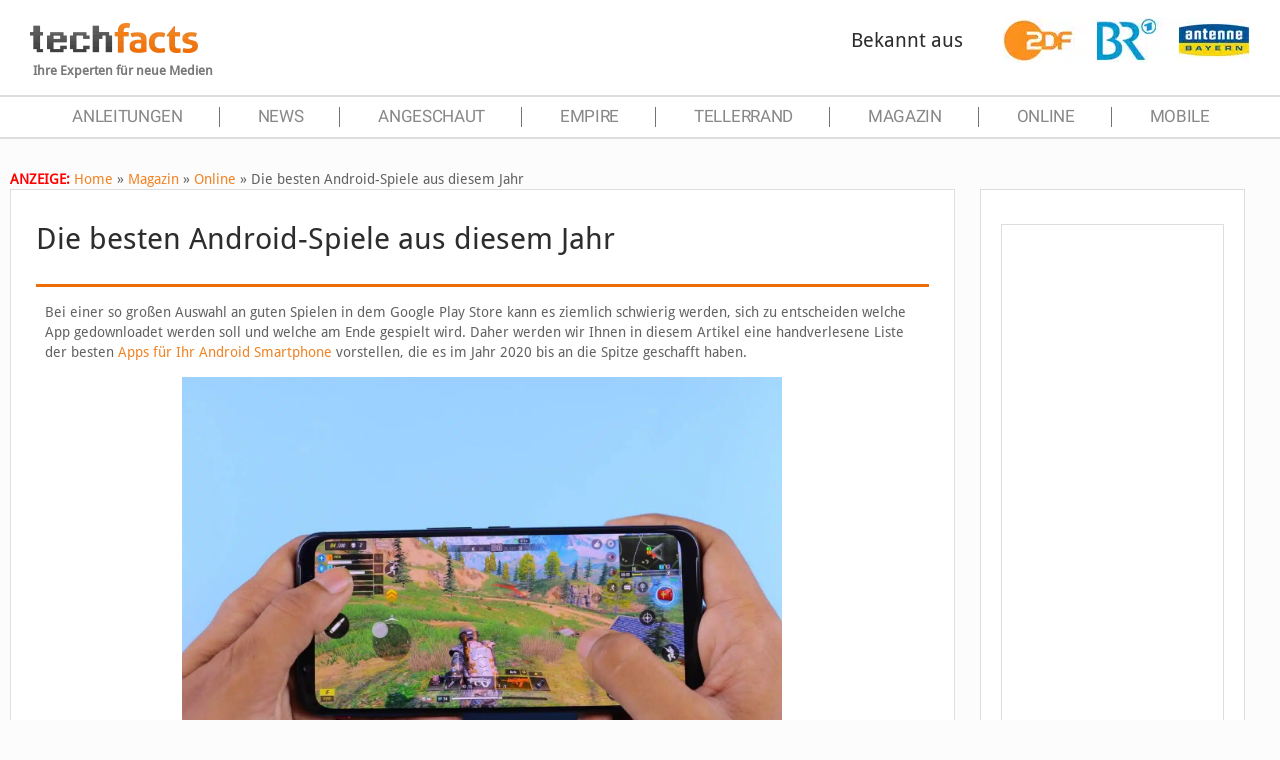

--- FILE ---
content_type: text/html; charset=utf-8
request_url: https://www.google.com/recaptcha/api2/aframe
body_size: 268
content:
<!DOCTYPE HTML><html><head><meta http-equiv="content-type" content="text/html; charset=UTF-8"></head><body><script nonce="ASoAW9oxog9RJ2BSBj61Sw">/** Anti-fraud and anti-abuse applications only. See google.com/recaptcha */ try{var clients={'sodar':'https://pagead2.googlesyndication.com/pagead/sodar?'};window.addEventListener("message",function(a){try{if(a.source===window.parent){var b=JSON.parse(a.data);var c=clients[b['id']];if(c){var d=document.createElement('img');d.src=c+b['params']+'&rc='+(localStorage.getItem("rc::a")?sessionStorage.getItem("rc::b"):"");window.document.body.appendChild(d);sessionStorage.setItem("rc::e",parseInt(sessionStorage.getItem("rc::e")||0)+1);localStorage.setItem("rc::h",'1770083706570');}}}catch(b){}});window.parent.postMessage("_grecaptcha_ready", "*");}catch(b){}</script></body></html>